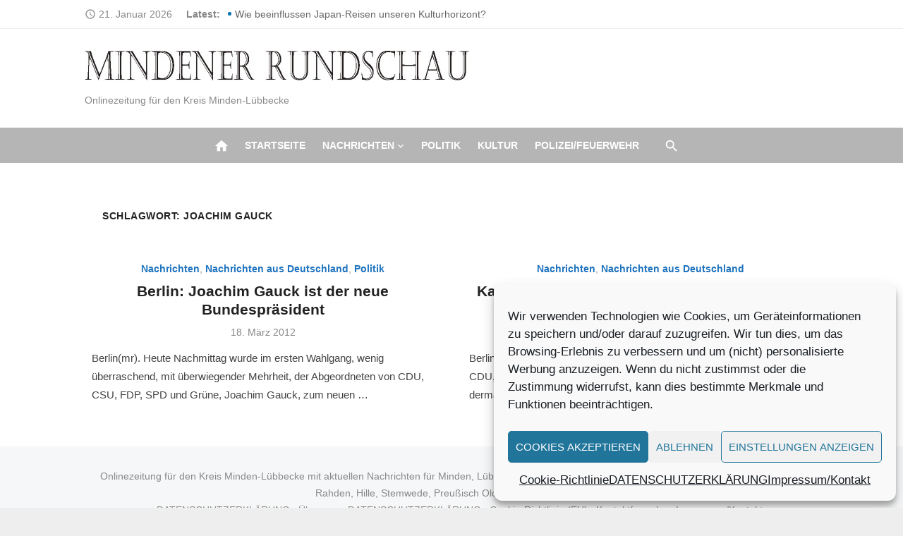

--- FILE ---
content_type: text/html; charset=UTF-8
request_url: https://mindener-rundschau.de/tag/joachim-gauck/
body_size: 14531
content:
<!DOCTYPE html>
<html lang="de" prefix="og: https://ogp.me/ns# fb: http://ogp.me/ns/fb#" xmlns:og="http://ogp.me/ns#" xmlns:fb="http://ogp.me/ns/fb#">
<head>
	<meta charset="UTF-8">
	<meta name="viewport" content="width=device-width, initial-scale=1">
	<link rel="profile" href="http://gmpg.org/xfn/11">
		
<!-- Suchmaschinen-Optimierung durch Rank Math PRO - https://rankmath.com/ -->
<title>Joachim Gauck - Mindener-Rundschau</title>
<meta name="robots" content="follow, noindex"/>
<meta property="og:locale" content="de_DE" />
<meta property="og:type" content="article" />
<meta property="og:title" content="Joachim Gauck - Mindener-Rundschau" />
<meta property="og:url" content="https://mindener-rundschau.de/tag/joachim-gauck/" />
<meta property="og:site_name" content="Mindener-Rundschau" />
<meta name="twitter:card" content="summary_large_image" />
<meta name="twitter:title" content="Joachim Gauck - Mindener-Rundschau" />
<meta name="twitter:label1" content="Beiträge" />
<meta name="twitter:data1" content="2" />
<script type="application/ld+json" class="rank-math-schema">{"@context":"https://schema.org","@graph":[{"@type":"Person","@id":"https://mindener-rundschau.de/#person","name":"Mindener-Rundschau","image":{"@type":"ImageObject","@id":"https://mindener-rundschau.de/#logo","url":"https://mindener-rundschau.de/wp-content/uploads/2021/10/Logo-150x42.jpg","contentUrl":"https://mindener-rundschau.de/wp-content/uploads/2021/10/Logo-150x42.jpg","caption":"Mindener-Rundschau","inLanguage":"de"}},{"@type":"WebSite","@id":"https://mindener-rundschau.de/#website","url":"https://mindener-rundschau.de","name":"Mindener-Rundschau","publisher":{"@id":"https://mindener-rundschau.de/#person"},"inLanguage":"de"},{"@type":"CollectionPage","@id":"https://mindener-rundschau.de/tag/joachim-gauck/#webpage","url":"https://mindener-rundschau.de/tag/joachim-gauck/","name":"Joachim Gauck - Mindener-Rundschau","isPartOf":{"@id":"https://mindener-rundschau.de/#website"},"inLanguage":"de"}]}</script>
<!-- /Rank Math WordPress SEO Plugin -->

<link rel="alternate" type="application/rss+xml" title="Mindener-Rundschau &raquo; Feed" href="https://mindener-rundschau.de/feed/" />
<link rel="alternate" type="application/rss+xml" title="Mindener-Rundschau &raquo; Kommentar-Feed" href="https://mindener-rundschau.de/comments/feed/" />
<link rel="alternate" type="application/rss+xml" title="Mindener-Rundschau &raquo; Joachim Gauck Schlagwort-Feed" href="https://mindener-rundschau.de/tag/joachim-gauck/feed/" />
<!-- mindener-rundschau.de is managing ads with Advanced Ads 2.0.16 – https://wpadvancedads.com/ --><script id="minde-ready">
			window.advanced_ads_ready=function(e,a){a=a||"complete";var d=function(e){return"interactive"===a?"loading"!==e:"complete"===e};d(document.readyState)?e():document.addEventListener("readystatechange",(function(a){d(a.target.readyState)&&e()}),{once:"interactive"===a})},window.advanced_ads_ready_queue=window.advanced_ads_ready_queue||[];		</script>
		<style id='wp-img-auto-sizes-contain-inline-css' type='text/css'>
img:is([sizes=auto i],[sizes^="auto," i]){contain-intrinsic-size:3000px 1500px}
/*# sourceURL=wp-img-auto-sizes-contain-inline-css */
</style>
<link rel='stylesheet' id='dashicons-css' href='https://mindener-rundschau.de/wp-includes/css/dashicons.min.css?ver=6.9' type='text/css' media='all' />
<link rel='stylesheet' id='post-views-counter-frontend-css' href='https://mindener-rundschau.de/wp-content/plugins/post-views-counter/css/frontend.css?ver=1.7.3' type='text/css' media='all' />
<style id='wp-emoji-styles-inline-css' type='text/css'>

	img.wp-smiley, img.emoji {
		display: inline !important;
		border: none !important;
		box-shadow: none !important;
		height: 1em !important;
		width: 1em !important;
		margin: 0 0.07em !important;
		vertical-align: -0.1em !important;
		background: none !important;
		padding: 0 !important;
	}
/*# sourceURL=wp-emoji-styles-inline-css */
</style>
<style id='wp-block-library-inline-css' type='text/css'>
:root{--wp-block-synced-color:#7a00df;--wp-block-synced-color--rgb:122,0,223;--wp-bound-block-color:var(--wp-block-synced-color);--wp-editor-canvas-background:#ddd;--wp-admin-theme-color:#007cba;--wp-admin-theme-color--rgb:0,124,186;--wp-admin-theme-color-darker-10:#006ba1;--wp-admin-theme-color-darker-10--rgb:0,107,160.5;--wp-admin-theme-color-darker-20:#005a87;--wp-admin-theme-color-darker-20--rgb:0,90,135;--wp-admin-border-width-focus:2px}@media (min-resolution:192dpi){:root{--wp-admin-border-width-focus:1.5px}}.wp-element-button{cursor:pointer}:root .has-very-light-gray-background-color{background-color:#eee}:root .has-very-dark-gray-background-color{background-color:#313131}:root .has-very-light-gray-color{color:#eee}:root .has-very-dark-gray-color{color:#313131}:root .has-vivid-green-cyan-to-vivid-cyan-blue-gradient-background{background:linear-gradient(135deg,#00d084,#0693e3)}:root .has-purple-crush-gradient-background{background:linear-gradient(135deg,#34e2e4,#4721fb 50%,#ab1dfe)}:root .has-hazy-dawn-gradient-background{background:linear-gradient(135deg,#faaca8,#dad0ec)}:root .has-subdued-olive-gradient-background{background:linear-gradient(135deg,#fafae1,#67a671)}:root .has-atomic-cream-gradient-background{background:linear-gradient(135deg,#fdd79a,#004a59)}:root .has-nightshade-gradient-background{background:linear-gradient(135deg,#330968,#31cdcf)}:root .has-midnight-gradient-background{background:linear-gradient(135deg,#020381,#2874fc)}:root{--wp--preset--font-size--normal:16px;--wp--preset--font-size--huge:42px}.has-regular-font-size{font-size:1em}.has-larger-font-size{font-size:2.625em}.has-normal-font-size{font-size:var(--wp--preset--font-size--normal)}.has-huge-font-size{font-size:var(--wp--preset--font-size--huge)}.has-text-align-center{text-align:center}.has-text-align-left{text-align:left}.has-text-align-right{text-align:right}.has-fit-text{white-space:nowrap!important}#end-resizable-editor-section{display:none}.aligncenter{clear:both}.items-justified-left{justify-content:flex-start}.items-justified-center{justify-content:center}.items-justified-right{justify-content:flex-end}.items-justified-space-between{justify-content:space-between}.screen-reader-text{border:0;clip-path:inset(50%);height:1px;margin:-1px;overflow:hidden;padding:0;position:absolute;width:1px;word-wrap:normal!important}.screen-reader-text:focus{background-color:#ddd;clip-path:none;color:#444;display:block;font-size:1em;height:auto;left:5px;line-height:normal;padding:15px 23px 14px;text-decoration:none;top:5px;width:auto;z-index:100000}html :where(.has-border-color){border-style:solid}html :where([style*=border-top-color]){border-top-style:solid}html :where([style*=border-right-color]){border-right-style:solid}html :where([style*=border-bottom-color]){border-bottom-style:solid}html :where([style*=border-left-color]){border-left-style:solid}html :where([style*=border-width]){border-style:solid}html :where([style*=border-top-width]){border-top-style:solid}html :where([style*=border-right-width]){border-right-style:solid}html :where([style*=border-bottom-width]){border-bottom-style:solid}html :where([style*=border-left-width]){border-left-style:solid}html :where(img[class*=wp-image-]){height:auto;max-width:100%}:where(figure){margin:0 0 1em}html :where(.is-position-sticky){--wp-admin--admin-bar--position-offset:var(--wp-admin--admin-bar--height,0px)}@media screen and (max-width:600px){html :where(.is-position-sticky){--wp-admin--admin-bar--position-offset:0px}}

/*# sourceURL=wp-block-library-inline-css */
</style><style id='global-styles-inline-css' type='text/css'>
:root{--wp--preset--aspect-ratio--square: 1;--wp--preset--aspect-ratio--4-3: 4/3;--wp--preset--aspect-ratio--3-4: 3/4;--wp--preset--aspect-ratio--3-2: 3/2;--wp--preset--aspect-ratio--2-3: 2/3;--wp--preset--aspect-ratio--16-9: 16/9;--wp--preset--aspect-ratio--9-16: 9/16;--wp--preset--color--black: #000000;--wp--preset--color--cyan-bluish-gray: #abb8c3;--wp--preset--color--white: #ffffff;--wp--preset--color--pale-pink: #f78da7;--wp--preset--color--vivid-red: #cf2e2e;--wp--preset--color--luminous-vivid-orange: #ff6900;--wp--preset--color--luminous-vivid-amber: #fcb900;--wp--preset--color--light-green-cyan: #7bdcb5;--wp--preset--color--vivid-green-cyan: #00d084;--wp--preset--color--pale-cyan-blue: #8ed1fc;--wp--preset--color--vivid-cyan-blue: #0693e3;--wp--preset--color--vivid-purple: #9b51e0;--wp--preset--color--dark-gray: #222222;--wp--preset--color--medium-gray: #444444;--wp--preset--color--light-gray: #888888;--wp--preset--color--accent: #1e73be;--wp--preset--gradient--vivid-cyan-blue-to-vivid-purple: linear-gradient(135deg,rgb(6,147,227) 0%,rgb(155,81,224) 100%);--wp--preset--gradient--light-green-cyan-to-vivid-green-cyan: linear-gradient(135deg,rgb(122,220,180) 0%,rgb(0,208,130) 100%);--wp--preset--gradient--luminous-vivid-amber-to-luminous-vivid-orange: linear-gradient(135deg,rgb(252,185,0) 0%,rgb(255,105,0) 100%);--wp--preset--gradient--luminous-vivid-orange-to-vivid-red: linear-gradient(135deg,rgb(255,105,0) 0%,rgb(207,46,46) 100%);--wp--preset--gradient--very-light-gray-to-cyan-bluish-gray: linear-gradient(135deg,rgb(238,238,238) 0%,rgb(169,184,195) 100%);--wp--preset--gradient--cool-to-warm-spectrum: linear-gradient(135deg,rgb(74,234,220) 0%,rgb(151,120,209) 20%,rgb(207,42,186) 40%,rgb(238,44,130) 60%,rgb(251,105,98) 80%,rgb(254,248,76) 100%);--wp--preset--gradient--blush-light-purple: linear-gradient(135deg,rgb(255,206,236) 0%,rgb(152,150,240) 100%);--wp--preset--gradient--blush-bordeaux: linear-gradient(135deg,rgb(254,205,165) 0%,rgb(254,45,45) 50%,rgb(107,0,62) 100%);--wp--preset--gradient--luminous-dusk: linear-gradient(135deg,rgb(255,203,112) 0%,rgb(199,81,192) 50%,rgb(65,88,208) 100%);--wp--preset--gradient--pale-ocean: linear-gradient(135deg,rgb(255,245,203) 0%,rgb(182,227,212) 50%,rgb(51,167,181) 100%);--wp--preset--gradient--electric-grass: linear-gradient(135deg,rgb(202,248,128) 0%,rgb(113,206,126) 100%);--wp--preset--gradient--midnight: linear-gradient(135deg,rgb(2,3,129) 0%,rgb(40,116,252) 100%);--wp--preset--font-size--small: 14px;--wp--preset--font-size--medium: 20px;--wp--preset--font-size--large: 24px;--wp--preset--font-size--x-large: 42px;--wp--preset--font-size--normal: 16px;--wp--preset--font-size--huge: 32px;--wp--preset--spacing--20: 0.44rem;--wp--preset--spacing--30: 0.67rem;--wp--preset--spacing--40: 1rem;--wp--preset--spacing--50: 1.5rem;--wp--preset--spacing--60: 2.25rem;--wp--preset--spacing--70: 3.38rem;--wp--preset--spacing--80: 5.06rem;--wp--preset--shadow--natural: 6px 6px 9px rgba(0, 0, 0, 0.2);--wp--preset--shadow--deep: 12px 12px 50px rgba(0, 0, 0, 0.4);--wp--preset--shadow--sharp: 6px 6px 0px rgba(0, 0, 0, 0.2);--wp--preset--shadow--outlined: 6px 6px 0px -3px rgb(255, 255, 255), 6px 6px rgb(0, 0, 0);--wp--preset--shadow--crisp: 6px 6px 0px rgb(0, 0, 0);}:where(.is-layout-flex){gap: 0.5em;}:where(.is-layout-grid){gap: 0.5em;}body .is-layout-flex{display: flex;}.is-layout-flex{flex-wrap: wrap;align-items: center;}.is-layout-flex > :is(*, div){margin: 0;}body .is-layout-grid{display: grid;}.is-layout-grid > :is(*, div){margin: 0;}:where(.wp-block-columns.is-layout-flex){gap: 2em;}:where(.wp-block-columns.is-layout-grid){gap: 2em;}:where(.wp-block-post-template.is-layout-flex){gap: 1.25em;}:where(.wp-block-post-template.is-layout-grid){gap: 1.25em;}.has-black-color{color: var(--wp--preset--color--black) !important;}.has-cyan-bluish-gray-color{color: var(--wp--preset--color--cyan-bluish-gray) !important;}.has-white-color{color: var(--wp--preset--color--white) !important;}.has-pale-pink-color{color: var(--wp--preset--color--pale-pink) !important;}.has-vivid-red-color{color: var(--wp--preset--color--vivid-red) !important;}.has-luminous-vivid-orange-color{color: var(--wp--preset--color--luminous-vivid-orange) !important;}.has-luminous-vivid-amber-color{color: var(--wp--preset--color--luminous-vivid-amber) !important;}.has-light-green-cyan-color{color: var(--wp--preset--color--light-green-cyan) !important;}.has-vivid-green-cyan-color{color: var(--wp--preset--color--vivid-green-cyan) !important;}.has-pale-cyan-blue-color{color: var(--wp--preset--color--pale-cyan-blue) !important;}.has-vivid-cyan-blue-color{color: var(--wp--preset--color--vivid-cyan-blue) !important;}.has-vivid-purple-color{color: var(--wp--preset--color--vivid-purple) !important;}.has-black-background-color{background-color: var(--wp--preset--color--black) !important;}.has-cyan-bluish-gray-background-color{background-color: var(--wp--preset--color--cyan-bluish-gray) !important;}.has-white-background-color{background-color: var(--wp--preset--color--white) !important;}.has-pale-pink-background-color{background-color: var(--wp--preset--color--pale-pink) !important;}.has-vivid-red-background-color{background-color: var(--wp--preset--color--vivid-red) !important;}.has-luminous-vivid-orange-background-color{background-color: var(--wp--preset--color--luminous-vivid-orange) !important;}.has-luminous-vivid-amber-background-color{background-color: var(--wp--preset--color--luminous-vivid-amber) !important;}.has-light-green-cyan-background-color{background-color: var(--wp--preset--color--light-green-cyan) !important;}.has-vivid-green-cyan-background-color{background-color: var(--wp--preset--color--vivid-green-cyan) !important;}.has-pale-cyan-blue-background-color{background-color: var(--wp--preset--color--pale-cyan-blue) !important;}.has-vivid-cyan-blue-background-color{background-color: var(--wp--preset--color--vivid-cyan-blue) !important;}.has-vivid-purple-background-color{background-color: var(--wp--preset--color--vivid-purple) !important;}.has-black-border-color{border-color: var(--wp--preset--color--black) !important;}.has-cyan-bluish-gray-border-color{border-color: var(--wp--preset--color--cyan-bluish-gray) !important;}.has-white-border-color{border-color: var(--wp--preset--color--white) !important;}.has-pale-pink-border-color{border-color: var(--wp--preset--color--pale-pink) !important;}.has-vivid-red-border-color{border-color: var(--wp--preset--color--vivid-red) !important;}.has-luminous-vivid-orange-border-color{border-color: var(--wp--preset--color--luminous-vivid-orange) !important;}.has-luminous-vivid-amber-border-color{border-color: var(--wp--preset--color--luminous-vivid-amber) !important;}.has-light-green-cyan-border-color{border-color: var(--wp--preset--color--light-green-cyan) !important;}.has-vivid-green-cyan-border-color{border-color: var(--wp--preset--color--vivid-green-cyan) !important;}.has-pale-cyan-blue-border-color{border-color: var(--wp--preset--color--pale-cyan-blue) !important;}.has-vivid-cyan-blue-border-color{border-color: var(--wp--preset--color--vivid-cyan-blue) !important;}.has-vivid-purple-border-color{border-color: var(--wp--preset--color--vivid-purple) !important;}.has-vivid-cyan-blue-to-vivid-purple-gradient-background{background: var(--wp--preset--gradient--vivid-cyan-blue-to-vivid-purple) !important;}.has-light-green-cyan-to-vivid-green-cyan-gradient-background{background: var(--wp--preset--gradient--light-green-cyan-to-vivid-green-cyan) !important;}.has-luminous-vivid-amber-to-luminous-vivid-orange-gradient-background{background: var(--wp--preset--gradient--luminous-vivid-amber-to-luminous-vivid-orange) !important;}.has-luminous-vivid-orange-to-vivid-red-gradient-background{background: var(--wp--preset--gradient--luminous-vivid-orange-to-vivid-red) !important;}.has-very-light-gray-to-cyan-bluish-gray-gradient-background{background: var(--wp--preset--gradient--very-light-gray-to-cyan-bluish-gray) !important;}.has-cool-to-warm-spectrum-gradient-background{background: var(--wp--preset--gradient--cool-to-warm-spectrum) !important;}.has-blush-light-purple-gradient-background{background: var(--wp--preset--gradient--blush-light-purple) !important;}.has-blush-bordeaux-gradient-background{background: var(--wp--preset--gradient--blush-bordeaux) !important;}.has-luminous-dusk-gradient-background{background: var(--wp--preset--gradient--luminous-dusk) !important;}.has-pale-ocean-gradient-background{background: var(--wp--preset--gradient--pale-ocean) !important;}.has-electric-grass-gradient-background{background: var(--wp--preset--gradient--electric-grass) !important;}.has-midnight-gradient-background{background: var(--wp--preset--gradient--midnight) !important;}.has-small-font-size{font-size: var(--wp--preset--font-size--small) !important;}.has-medium-font-size{font-size: var(--wp--preset--font-size--medium) !important;}.has-large-font-size{font-size: var(--wp--preset--font-size--large) !important;}.has-x-large-font-size{font-size: var(--wp--preset--font-size--x-large) !important;}
/*# sourceURL=global-styles-inline-css */
</style>

<style id='classic-theme-styles-inline-css' type='text/css'>
/*! This file is auto-generated */
.wp-block-button__link{color:#fff;background-color:#32373c;border-radius:9999px;box-shadow:none;text-decoration:none;padding:calc(.667em + 2px) calc(1.333em + 2px);font-size:1.125em}.wp-block-file__button{background:#32373c;color:#fff;text-decoration:none}
/*# sourceURL=/wp-includes/css/classic-themes.min.css */
</style>
<link rel='stylesheet' id='flexible-grid-styles-css' href='https://mindener-rundschau.de/wp-content/plugins/My-flexible-article-grid/css/flexible-grid-styles.css?ver=1751050483' type='text/css' media='all' />
<link rel='stylesheet' id='cmplz-general-css' href='https://mindener-rundschau.de/wp-content/plugins/complianz-gdpr/assets/css/cookieblocker.min.css?ver=1765989354' type='text/css' media='all' />
<link rel='stylesheet' id='short-news-social-icons-css' href='https://mindener-rundschau.de/wp-content/themes/short-news-pro/assets/css/socicon.min.css?ver=3.6.2' type='text/css' media='all' />
<link rel='stylesheet' id='short-news-style-css' href='https://mindener-rundschau.de/wp-content/themes/short-news-pro/style.css?ver=1.1.3' type='text/css' media='all' />
<style id='short-news-style-inline-css' type='text/css'>
.site-logo {max-width: 100%;}h1, h2, h3, h4, h5, h6 {font-family: Helvetica, sans-serif, sans-serif;}body, button, input, select, textarea, .widget-title, .page-title, .magazine-title {font-family: Helvetica, sans-serif, sans-serif;}.site-title {font-family: Helvetica, sans-serif, sans-serif;}.site-description {font-family: Helvetica, sans-serif, sans-serif;}
		a, .site-title a:hover, .entry-title a:hover, .main-navigation ul ul li:hover > a, .widget a:hover, .widget_recent_comments a,
		blockquote:before, .cat-links a, .social-share a:hover, .comment-metadata .comment-edit-link, .standard-post .read-more:hover,
		.posts-navigation a:hover, .post-navigation a:hover .meta-nav, .post-navigation a:hover .post-title, .author-link a:hover,
		.related-posts h4 a:hover, .magazine-title a:hover, .magazine-title .view-all:hover, .entry-content .has-accent-color {
		color: #1e73be;
		}
		button, input[type='button'], input[type='reset'], input[type='submit'], .main-navigation > ul > li.current-menu-item:after,
		.single .cat-links a, .entry-meta-top .comments-link > span:hover, .entry-meta-top .comments-link > a:hover,
		.standard-post .read-more:after, .pagination .current, .pagination .page-numbers:hover, .featured-post-header .cat-links a:hover,
		.post-edit-link, .reply a, #scroll-up, .single-cat-link a, #sb_instagram .sbi_follow_btn a, .entry-content .has-accent-background-color {
		background-color: #1e73be;
		}
		.entry-meta-top .comments-link > a:hover:after, .entry-meta-top .comments-link > span:hover:after {border-top-color: #1e73be;}
		.mobile-navbar, .mobile-navigation {background-color: #b5b5b5;}
			.mobile-navigation .mobile-menu li {
			border-top-color: rgba(0,0,0,.1);
			}
			.mobile-navigation .mobile-menu > li:last-child  {
			border-bottom-color: rgba(0,0,0,.1);
			}
			.dropdown-toggle:after {
			border-left-color: rgba(0,0,0,.1);
			}
		@media screen and (min-width: 960px) {.header-bottom {background-color: #b5b5b5;}}
		.sidebar .widget a:hover, .sidebar .widget_recent_comments a {color: #1e73be;}
		.sidebar .widget_tag_cloud a:hover {background-color: #1e73be;}
/*# sourceURL=short-news-style-inline-css */
</style>
<script type="text/javascript" src="https://mindener-rundschau.de/wp-includes/js/jquery/jquery.min.js?ver=3.7.1" id="jquery-core-js"></script>
<script type="text/javascript" src="https://mindener-rundschau.de/wp-includes/js/jquery/jquery-migrate.min.js?ver=3.4.1" id="jquery-migrate-js"></script>
<script type="text/javascript" id="advanced-ads-advanced-js-js-extra">
/* <![CDATA[ */
var advads_options = {"blog_id":"1","privacy":{"enabled":true,"consent-method":"custom","custom-cookie-name":"adsense","custom-cookie-value":"b9db001349e4f924280b632918028de6eb5213120f37b7f06e1b49c2ac8c3beb","show-non-personalized-adsense":"on","state":"unknown"}};
//# sourceURL=advanced-ads-advanced-js-js-extra
/* ]]> */
</script>
<script type="text/javascript" src="https://mindener-rundschau.de/wp-content/plugins/advanced-ads/public/assets/js/advanced.min.js?ver=2.0.16" id="advanced-ads-advanced-js-js"></script>
<link rel="https://api.w.org/" href="https://mindener-rundschau.de/wp-json/" /><link rel="alternate" title="JSON" type="application/json" href="https://mindener-rundschau.de/wp-json/wp/v2/tags/3552" /><link rel="EditURI" type="application/rsd+xml" title="RSD" href="https://mindener-rundschau.de/xmlrpc.php?rsd" />
<meta name="generator" content="WordPress 6.9" />
		<meta property="fb:pages" content="194878174451365" />
					<meta property="ia:markup_url" content="https://mindener-rundschau.de/2012/03/18/8202-berlin-joachim-gauck-ist-der-neue-bundesprasident/?ia_markup=1" />
						<style>.cmplz-hidden {
					display: none !important;
				}</style><link rel="icon" href="https://mindener-rundschau.de/wp-content/uploads/2024/05/Elegant-Circle-Signature-Photography-Logo-Facebook-287x300.jpg" sizes="32x32" />
<link rel="icon" href="https://mindener-rundschau.de/wp-content/uploads/2024/05/Elegant-Circle-Signature-Photography-Logo-Facebook-225x150.jpg" sizes="192x192" />
<link rel="apple-touch-icon" href="https://mindener-rundschau.de/wp-content/uploads/2024/05/Elegant-Circle-Signature-Photography-Logo-Facebook-225x150.jpg" />
<meta name="msapplication-TileImage" content="https://mindener-rundschau.de/wp-content/uploads/2024/05/Elegant-Circle-Signature-Photography-Logo-Facebook.jpg" />

<!-- START - Heateor Open Graph Meta Tags 1.1.12 -->
<link rel="canonical" href="https://mindener-rundschau.de/tag/joachim-gauck/"/>
<meta name="description" content="Onlinezeitung für den Kreis Minden-Lübbecke"/>
<meta property="og:locale" content="de_DE"/>
<meta property="og:site_name" content="Mindener-Rundschau"/>
<meta property="og:title" content="Joachim Gauck"/>
<meta property="og:url" content="https://mindener-rundschau.de/tag/joachim-gauck/"/>
<meta property="og:type" content="article"/>
<meta property="og:description" content="Onlinezeitung für den Kreis Minden-Lübbecke"/>
<meta name="twitter:title" content="Joachim Gauck"/>
<meta name="twitter:url" content="https://mindener-rundschau.de/tag/joachim-gauck/"/>
<meta name="twitter:description" content="Onlinezeitung für den Kreis Minden-Lübbecke"/>
<meta name="twitter:card" content="summary_large_image"/>
<meta itemprop="name" content="Joachim Gauck"/>
<meta itemprop="description" content="Onlinezeitung für den Kreis Minden-Lübbecke"/>
<!-- END - Heateor Open Graph Meta Tags -->


<!-- START - Open Graph and Twitter Card Tags 3.3.7 -->
 <!-- Facebook Open Graph -->
  <meta property="og:locale" content="de_DE"/>
  <meta property="og:site_name" content="Mindener-Rundschau"/>
  <meta property="og:title" content="Joachim Gauck"/>
  <meta property="og:url" content="https://mindener-rundschau.de/tag/joachim-gauck/"/>
  <meta property="og:type" content="article"/>
  <meta property="og:description" content="Onlinezeitung für den Kreis Minden-Lübbecke"/>
 <!-- Google+ / Schema.org -->
  <meta itemprop="name" content="Joachim Gauck"/>
  <meta itemprop="headline" content="Joachim Gauck"/>
  <meta itemprop="description" content="Onlinezeitung für den Kreis Minden-Lübbecke"/>
  <!--<meta itemprop="publisher" content="Mindener-Rundschau"/>--> <!-- To solve: The attribute publisher.itemtype has an invalid value -->
 <!-- Twitter Cards -->
  <meta name="twitter:title" content="Joachim Gauck"/>
  <meta name="twitter:url" content="https://mindener-rundschau.de/tag/joachim-gauck/"/>
  <meta name="twitter:description" content="Onlinezeitung für den Kreis Minden-Lübbecke"/>
  <meta name="twitter:card" content="summary_large_image"/>
 <!-- SEO -->
 <!-- Misc. tags -->
 <!-- is_tag -->
<!-- END - Open Graph and Twitter Card Tags 3.3.7 -->
	
</head>
<body data-cmplz=1 class="archive tag tag-joachim-gauck tag-3552 wp-custom-logo wp-theme-short-news-pro group-blog hfeed header-style-2 site-fullwidth has-no-sidebar aa-prefix-minde- aa-disabled-bots">


<div id="page" class="site">
	<a class="skip-link screen-reader-text" href="#main">Skip to content</a>

	<header id="masthead" class="site-header">
		
	<div class="header-top has-breaking-news"><div class="container"><div class="row"><div class="col-12"><div class="date"><i class="material-icons">access_time</i><span>21. Januar 2026</span></div>

<div class="breaking-news">
	<strong>Latest:</strong>
	<ul class="newsticker">
		
				<li id="post-35865">
					<span class="news-dot"></span><a href="https://mindener-rundschau.de/2026/01/09/wie-beeinflussen-japan-reisen-unseren-kulturhorizont/">Wie beeinflussen Japan-Reisen unseren Kulturhorizont?</a>
				</li>

			
				<li id="post-35807">
					<span class="news-dot"></span><a href="https://mindener-rundschau.de/2025/11/12/marsch-fuer-das-leben-abtreibungsgegner-demonstrieren-erstmals-in-minden/">Marsch für das Leben: Abtreibungsgegner demonstrieren erstmals in Minden</a>
				</li>

			
				<li id="post-35802">
					<span class="news-dot"></span><a href="https://mindener-rundschau.de/2025/10/13/wie-sicher-ist-ihr-online-business-wirklich/">Wie sicher ist Ihr Online-Business wirklich?</a>
				</li>

			
				<li id="post-35790">
					<span class="news-dot"></span><a href="https://mindener-rundschau.de/2025/09/14/kommunalwahl-minden-wie-haben-die-mindener-gewaehlt/">Kommunalwahl Minden: Wie haben die Mindener gewählt?</a>
				</li>

			
				<li id="post-35787">
					<span class="news-dot"></span><a href="https://mindener-rundschau.de/2025/09/11/restaurant-efes-feiert-20-jaehriges-jubilaeum-in-minden/">Restaurant Efes feiert 20-jähriges Jubiläum in Minden</a>
				</li>

			
				<li id="post-35779">
					<span class="news-dot"></span><a href="https://mindener-rundschau.de/2025/08/25/die-auswirkungen-der-digitalisierung-auf-die-gesundheitsversorgung/">Die Auswirkungen der Digitalisierung auf die Gesundheitsversorgung</a>
				</li>

			
				<li id="post-35731">
					<span class="news-dot"></span><a href="https://mindener-rundschau.de/2025/06/05/der-digitale-wandel-im-automobilsektor-chancen-und-herausforderungen/">Der digitale Wandel im Automobilsektor: Chancen und Herausforderungen</a>
				</li>

			
				<li id="post-35724">
					<span class="news-dot"></span><a href="https://mindener-rundschau.de/2025/04/07/dieter-hallervorden-in-der-ard-darf-man-das-noch-zeigen/">Dieter Hallervorden in der ARD: Darf man das noch zeigen?</a>
				</li>

			
				<li id="post-35720">
					<span class="news-dot"></span><a href="https://mindener-rundschau.de/2025/03/31/die-wichtigsten-vorsorgeuntersuchungen-fuer-maenner-ab-40/">Die wichtigsten Vorsorgeuntersuchungen für Männer ab 40</a>
				</li>

			
				<li id="post-35708">
					<span class="news-dot"></span><a href="https://mindener-rundschau.de/2025/02/23/hohe-wahlbeteiligung-in-minden-bereits-752-prozent-der-wahlberechtigten-haben-um-16-uhr-gewaehlt/">Hohe Wahlbeteiligung in Minden: Bereits 75,2 Prozent der Wahlberechtigten haben um 16 Uhr gewählt</a>
				</li>

				</ul>
</div>
</div></div></div></div>
	
	<div class="header-middle header-title-left">
		<div class="container flex-container">
			<div class="site-branding">
				<p class="site-logo"><a href="https://mindener-rundschau.de/" class="custom-logo-link" rel="home"><img width="545" height="42" src="https://mindener-rundschau.de/wp-content/uploads/2021/10/Logo.jpg" class="custom-logo" alt="Mindener-Rundschau" decoding="async" srcset="https://mindener-rundschau.de/wp-content/uploads/2021/10/Logo.jpg 545w, https://mindener-rundschau.de/wp-content/uploads/2021/10/Logo-300x23.jpg 300w" sizes="(max-width: 545px) 100vw, 545px" /></a></p><p class="site-description">Onlinezeitung für den Kreis Minden-Lübbecke</p>			</div>
					</div>
	</div>

	
	<div class="header-bottom  menu-center">
		<div class="container">
			<div class="row">
				<div class="col-12">
				<div class="home-icon"><a href="https://mindener-rundschau.de/" rel="home"><i class="material-icons">home</i></a></div>
	<nav id="site-navigation" class="main-navigation" aria-label="Main Menu">
		<ul id="main-menu" class="main-menu"><li id="menu-item-5100" class="menu-item menu-item-type-custom menu-item-object-custom menu-item-5100"><a href="http://www.mindener-rundschau.de/index.php/">Startseite</a></li>
<li id="menu-item-5083" class="menu-item menu-item-type-taxonomy menu-item-object-category menu-item-has-children menu-item-5083"><a href="https://mindener-rundschau.de/category/nachrichten/">Nachrichten</a>
<ul class="sub-menu">
	<li id="menu-item-6986" class="menu-item menu-item-type-taxonomy menu-item-object-category menu-item-6986"><a href="https://mindener-rundschau.de/category/nachrichten/welt/">Welt</a></li>
	<li id="menu-item-6989" class="menu-item menu-item-type-taxonomy menu-item-object-category menu-item-6989"><a href="https://mindener-rundschau.de/category/deutschland/">Nachrichten</a></li>
	<li id="menu-item-6987" class="menu-item menu-item-type-taxonomy menu-item-object-category menu-item-6987"><a href="https://mindener-rundschau.de/category/nrw/">NRW</a></li>
	<li id="menu-item-6988" class="menu-item menu-item-type-taxonomy menu-item-object-category menu-item-6988"><a href="https://mindener-rundschau.de/category/owl/">OWL</a></li>
	<li id="menu-item-5094" class="menu-item menu-item-type-taxonomy menu-item-object-category menu-item-5094"><a href="https://mindener-rundschau.de/category/nachrichten/kreis-minden-lubbecke/">Kreis-Minden-Lübbecke</a></li>
	<li id="menu-item-5088" class="menu-item menu-item-type-taxonomy menu-item-object-category menu-item-5088"><a href="https://mindener-rundschau.de/category/nachrichten/bad-oeynhausen/">Bad Oeynhausen</a></li>
	<li id="menu-item-5091" class="menu-item menu-item-type-taxonomy menu-item-object-category menu-item-5091"><a href="https://mindener-rundschau.de/category/nachrichten/espelkamp/">Espelkamp</a></li>
	<li id="menu-item-5092" class="menu-item menu-item-type-taxonomy menu-item-object-category menu-item-5092"><a href="https://mindener-rundschau.de/category/nachrichten/hille/">Hille</a></li>
	<li id="menu-item-5093" class="menu-item menu-item-type-taxonomy menu-item-object-category menu-item-5093"><a href="https://mindener-rundschau.de/category/nachrichten/hullhorst/">Hüllhorst</a></li>
	<li id="menu-item-5195" class="menu-item menu-item-type-taxonomy menu-item-object-category menu-item-5195"><a href="https://mindener-rundschau.de/category/nachrichten/lubbecke/">Lübbecke</a></li>
	<li id="menu-item-5087" class="menu-item menu-item-type-taxonomy menu-item-object-category menu-item-5087"><a href="https://mindener-rundschau.de/category/nachrichten/minden/">Minden</a></li>
	<li id="menu-item-5095" class="menu-item menu-item-type-taxonomy menu-item-object-category menu-item-5095"><a href="https://mindener-rundschau.de/category/nachrichten/petershagen/">Petershagen</a></li>
	<li id="menu-item-5097" class="menu-item menu-item-type-taxonomy menu-item-object-category menu-item-5097"><a href="https://mindener-rundschau.de/category/nachrichten/preusisch-oldendorf/">Preußisch Oldendorf</a></li>
	<li id="menu-item-5096" class="menu-item menu-item-type-taxonomy menu-item-object-category menu-item-5096"><a href="https://mindener-rundschau.de/category/nachrichten/porta-westfalica/">Porta Westfalica</a></li>
	<li id="menu-item-5098" class="menu-item menu-item-type-taxonomy menu-item-object-category menu-item-5098"><a href="https://mindener-rundschau.de/category/nachrichten/rahden/">Rahden</a></li>
	<li id="menu-item-5099" class="menu-item menu-item-type-taxonomy menu-item-object-category menu-item-5099"><a href="https://mindener-rundschau.de/category/nachrichten/stemwede/">Stemwede</a></li>
</ul>
</li>
<li id="menu-item-5084" class="menu-item menu-item-type-taxonomy menu-item-object-category menu-item-5084"><a href="https://mindener-rundschau.de/category/politik/">Politik</a></li>
<li id="menu-item-5085" class="menu-item menu-item-type-taxonomy menu-item-object-category menu-item-5085"><a href="https://mindener-rundschau.de/category/kultur/">Kultur</a></li>
<li id="menu-item-25026" class="menu-item menu-item-type-taxonomy menu-item-object-category menu-item-25026"><a href="https://mindener-rundschau.de/category/polizei-feuerwehr/">Polizei/Feuerwehr</a></li>
</ul>	</nav>
<div class="search-popup"><span class="search-popup-button"><i class="search-icon"></i></span>
<form role="search" method="get" class="search-form clear" action="https://mindener-rundschau.de/">
	<label>
		<span class="screen-reader-text">Search for:</span>
		<input type="search" id="search-form-1" class="search-field" placeholder="Search &hellip;" value="" name="s" />
	</label>
	<button type="submit" class="search-submit">
		<i class="material-icons md-20 md-middle">search</i>
		<span class="screen-reader-text">Search</span>
	</button>
</form>
</div>
	<nav class="social-links" aria-label="Social Menu">
			</nav>
				</div>
			</div>
		</div>
	</div>
	</header><!-- .site-header -->

	<div id="mobile-header" class="mobile-header ">
		<div class="mobile-navbar">
			<div class="container">
				<span id="menu-toggle" class="menu-toggle" title="Menu"><span class="button-toggle"></span></span>
				<div class="search-popup"><span class="search-popup-button"><i class="search-icon"></i></span>
<form role="search" method="get" class="search-form clear" action="https://mindener-rundschau.de/">
	<label>
		<span class="screen-reader-text">Search for:</span>
		<input type="search" id="search-form-2" class="search-field" placeholder="Search &hellip;" value="" name="s" />
	</label>
	<button type="submit" class="search-submit">
		<i class="material-icons md-20 md-middle">search</i>
		<span class="screen-reader-text">Search</span>
	</button>
</form>
</div>			</div>
		</div>
		
<nav id="mobile-navigation" class="main-navigation mobile-navigation" aria-label="Mobile Menu">
	<ul id="mobile-menu" class="mobile-menu"><li class="menu-item menu-item-type-custom menu-item-object-custom menu-item-5100"><a href="http://www.mindener-rundschau.de/index.php/">Startseite</a></li>
<li class="menu-item menu-item-type-taxonomy menu-item-object-category menu-item-has-children menu-item-5083"><a href="https://mindener-rundschau.de/category/nachrichten/">Nachrichten</a>
<ul class="sub-menu">
	<li class="menu-item menu-item-type-taxonomy menu-item-object-category menu-item-6986"><a href="https://mindener-rundschau.de/category/nachrichten/welt/">Welt</a></li>
	<li class="menu-item menu-item-type-taxonomy menu-item-object-category menu-item-6989"><a href="https://mindener-rundschau.de/category/deutschland/">Nachrichten</a></li>
	<li class="menu-item menu-item-type-taxonomy menu-item-object-category menu-item-6987"><a href="https://mindener-rundschau.de/category/nrw/">NRW</a></li>
	<li class="menu-item menu-item-type-taxonomy menu-item-object-category menu-item-6988"><a href="https://mindener-rundschau.de/category/owl/">OWL</a></li>
	<li class="menu-item menu-item-type-taxonomy menu-item-object-category menu-item-5094"><a href="https://mindener-rundschau.de/category/nachrichten/kreis-minden-lubbecke/">Kreis-Minden-Lübbecke</a></li>
	<li class="menu-item menu-item-type-taxonomy menu-item-object-category menu-item-5088"><a href="https://mindener-rundschau.de/category/nachrichten/bad-oeynhausen/">Bad Oeynhausen</a></li>
	<li class="menu-item menu-item-type-taxonomy menu-item-object-category menu-item-5091"><a href="https://mindener-rundschau.de/category/nachrichten/espelkamp/">Espelkamp</a></li>
	<li class="menu-item menu-item-type-taxonomy menu-item-object-category menu-item-5092"><a href="https://mindener-rundschau.de/category/nachrichten/hille/">Hille</a></li>
	<li class="menu-item menu-item-type-taxonomy menu-item-object-category menu-item-5093"><a href="https://mindener-rundschau.de/category/nachrichten/hullhorst/">Hüllhorst</a></li>
	<li class="menu-item menu-item-type-taxonomy menu-item-object-category menu-item-5195"><a href="https://mindener-rundschau.de/category/nachrichten/lubbecke/">Lübbecke</a></li>
	<li class="menu-item menu-item-type-taxonomy menu-item-object-category menu-item-5087"><a href="https://mindener-rundschau.de/category/nachrichten/minden/">Minden</a></li>
	<li class="menu-item menu-item-type-taxonomy menu-item-object-category menu-item-5095"><a href="https://mindener-rundschau.de/category/nachrichten/petershagen/">Petershagen</a></li>
	<li class="menu-item menu-item-type-taxonomy menu-item-object-category menu-item-5097"><a href="https://mindener-rundschau.de/category/nachrichten/preusisch-oldendorf/">Preußisch Oldendorf</a></li>
	<li class="menu-item menu-item-type-taxonomy menu-item-object-category menu-item-5096"><a href="https://mindener-rundschau.de/category/nachrichten/porta-westfalica/">Porta Westfalica</a></li>
	<li class="menu-item menu-item-type-taxonomy menu-item-object-category menu-item-5098"><a href="https://mindener-rundschau.de/category/nachrichten/rahden/">Rahden</a></li>
	<li class="menu-item menu-item-type-taxonomy menu-item-object-category menu-item-5099"><a href="https://mindener-rundschau.de/category/nachrichten/stemwede/">Stemwede</a></li>
</ul>
</li>
<li class="menu-item menu-item-type-taxonomy menu-item-object-category menu-item-5084"><a href="https://mindener-rundschau.de/category/politik/">Politik</a></li>
<li class="menu-item menu-item-type-taxonomy menu-item-object-category menu-item-5085"><a href="https://mindener-rundschau.de/category/kultur/">Kultur</a></li>
<li class="menu-item menu-item-type-taxonomy menu-item-object-category menu-item-25026"><a href="https://mindener-rundschau.de/category/polizei-feuerwehr/">Polizei/Feuerwehr</a></li>
</ul></nav>
	</div>

	
	<div id="content" class="site-content">
		<div class="container">
			<div class="site-inner">


<div id="primary" class="content-area">
	<main id="main" class="site-main">

		
			<header class="page-header">
				<h1 class="page-title">Schlagwort: <span>Joachim Gauck</span></h1>			</header>

			<section class="posts-loop grid-style">
				
<div class="grid-post">
	<article id="post-8202" class="post-8202 post type-post status-publish format-standard hentry category-nachrichten category-deutschland category-politik tag-beate-klarsfeld tag-berlin tag-cdu tag-csu tag-die-linke tag-fdp tag-gauck tag-grune tag-joachim-gauck tag-spd tag-wahl">
		
				
		<div class="entry-header">
							<div class="entry-meta entry-meta-top">
					<span class="cat-links"><a href="https://mindener-rundschau.de/category/nachrichten/" rel="category tag">Nachrichten</a>, <a href="https://mindener-rundschau.de/category/deutschland/" rel="category tag">Nachrichten aus Deutschland</a>, <a href="https://mindener-rundschau.de/category/politik/" rel="category tag">Politik</a></span>
				</div>
						<h2 class="entry-title"><a href="https://mindener-rundschau.de/2012/03/18/8202-berlin-joachim-gauck-ist-der-neue-bundesprasident/">Berlin: Joachim Gauck ist der neue Bundespräsident</a></h2>
							<div class="entry-meta">
					<span class="posted-on"><span class="screen-reader-text">Posted on</span><a href="https://mindener-rundschau.de/2012/03/18/8202-berlin-joachim-gauck-ist-der-neue-bundesprasident/" rel="bookmark"><time class="entry-date published" datetime="2012-03-18T14:21:11+01:00">18. März 2012</time><time class="updated" datetime="2013-01-14T13:53:55+01:00">14. Januar 2013</time></a></span>				</div>
					</div><!-- .entry-header -->
		
		<div class="entry-summary">
			<p>Berlin(mr). Heute Nachmittag wurde im ersten Wahlgang, wenig überraschend, mit überwiegender Mehrheit, der Abgeordneten von CDU, CSU, FDP, SPD und Grüne, Joachim Gauck, zum neuen &hellip; </p>
		</div><!-- .entry-summary -->
		
		
	</article><!-- #post-## -->
</div>
<div class="grid-post">
	<article id="post-7134" class="post-7134 post type-post status-publish format-standard hentry category-nachrichten category-deutschland tag-angela-merkel tag-ard tag-berlin tag-bild tag-bosbach tag-cdu tag-cem-ozdemir tag-christian-berg tag-christian-wulff tag-das-erste tag-die-linke tag-die-welt tag-fdp tag-financial-times-deutschland tag-grune tag-joachim-gauck tag-jusos tag-occupy tag-spd tag-springer-verlag tag-stuttgart-21 tag-tagesthemen">
		
				
		<div class="entry-header">
							<div class="entry-meta entry-meta-top">
					<span class="cat-links"><a href="https://mindener-rundschau.de/category/nachrichten/" rel="category tag">Nachrichten</a>, <a href="https://mindener-rundschau.de/category/deutschland/" rel="category tag">Nachrichten aus Deutschland</a></span>
				</div>
						<h2 class="entry-title"><a href="https://mindener-rundschau.de/2012/02/21/7134-bundesprasidentenwahl-gauck-entscheidung-spaltet-politik-und-burger/">Kandidatenwahl: Gauck-Entscheidung spaltet Politik und Bürger</a></h2>
							<div class="entry-meta">
					<span class="posted-on"><span class="screen-reader-text">Posted on</span><a href="https://mindener-rundschau.de/2012/02/21/7134-bundesprasidentenwahl-gauck-entscheidung-spaltet-politik-und-burger/" rel="bookmark"><time class="entry-date published" datetime="2012-02-21T02:37:53+01:00">21. Februar 2012</time><time class="updated" datetime="2013-01-15T22:12:02+01:00">15. Januar 2013</time></a></span>				</div>
					</div><!-- .entry-header -->
		
		<div class="entry-summary">
			<p>Berlin(mr). Nach dem Rücktritt Christian Wulffs am Freitag, waren sich CDU, SPD, Grüne und FDP einig. Das Amt des Bundespräsidenten sei dermaßen beschädigt, dass man &hellip; </p>
		</div><!-- .entry-summary -->
		
		
	</article><!-- #post-## -->
</div>			</section>

			
		
	</main><!-- #main -->
</div><!-- #primary -->


<aside id="secondary" class="sidebar widget-area">

	
</aside><!-- #secondary -->

			</div><!-- .site-inner -->
		</div><!-- .container -->
	</div><!-- #content -->

	<footer id="colophon" class="site-footer">

		
		<div class="footer-copy">
			<div class="container">
				<div class="row">
					<div class="col-12 col-sm-12">

						
						<div class="site-credits">
							<span>Onlinezeitung für den Kreis Minden-Lübbecke mit aktuellen Nachrichten für Minden, Lübbecke, Bad Oeynhausen, Porta Westfalica, Petershagen, Espelkamp, Rahden, Hille, Stemwede, Preußisch Oldendorf und Hüllhorst</span>
							<span><a class="privacy-policy-link" href="https://mindener-rundschau.de/datenschutzerklarung/" rel="privacy-policy">DATENSCHUTZERKLÄRUNG</a></span>
															<nav id="footer-navigation" class="footer-navigation" aria-label="Footer Menu">
									<ul id="footer-menu" class="footer-menu"><li id="menu-item-692" class="menu-item menu-item-type-post_type menu-item-object-page menu-item-692"><a href="https://mindener-rundschau.de/ueberun/">Über uns</a></li>
<li id="menu-item-11983" class="menu-item menu-item-type-post_type menu-item-object-page menu-item-privacy-policy menu-item-11983"><a rel="privacy-policy" href="https://mindener-rundschau.de/datenschutzerklarung/">DATENSCHUTZERKLÄRUNG</a></li>
<li id="menu-item-34431" class="menu-item menu-item-type-post_type menu-item-object-page menu-item-34431"><a href="https://mindener-rundschau.de/cookie-richtlinie-eu/">Cookie-Richtlinie (EU)</a></li>
<li id="menu-item-34173" class="menu-item menu-item-type-post_type menu-item-object-page menu-item-34173"><a href="https://mindener-rundschau.de/kontaktformular/">Kontaktformular</a></li>
<li id="menu-item-34448" class="menu-item menu-item-type-post_type menu-item-object-page menu-item-34448"><a href="https://mindener-rundschau.de/impressum-kontakt/">Impressum/Kontakt</a></li>
</ul>								</nav>
							
						</div>
					</div>
				</div>
			</div>
		</div><!-- .footer-copy -->

	</footer><!-- #colophon -->

	
</div><!-- #page -->

<script type="speculationrules">
{"prefetch":[{"source":"document","where":{"and":[{"href_matches":"/*"},{"not":{"href_matches":["/wp-*.php","/wp-admin/*","/wp-content/uploads/*","/wp-content/*","/wp-content/plugins/*","/wp-content/themes/short-news-pro/*","/*\\?(.+)"]}},{"not":{"selector_matches":"a[rel~=\"nofollow\"]"}},{"not":{"selector_matches":".no-prefetch, .no-prefetch a"}}]},"eagerness":"conservative"}]}
</script>

<!-- Consent Management powered by Complianz | GDPR/CCPA Cookie Consent https://wordpress.org/plugins/complianz-gdpr -->
<div id="cmplz-cookiebanner-container"><div class="cmplz-cookiebanner cmplz-hidden banner-1 bottom-right-classic optin cmplz-bottom-right cmplz-categories-type-view-preferences" aria-modal="true" data-nosnippet="true" role="dialog" aria-live="polite" aria-labelledby="cmplz-header-1-optin" aria-describedby="cmplz-message-1-optin">
	<div class="cmplz-header">
		<div class="cmplz-logo"></div>
		<div class="cmplz-title" id="cmplz-header-1-optin">Cookie-Zustimmung verwalten</div>
		<div class="cmplz-close" tabindex="0" role="button" aria-label="Dialog schließen">
			<svg aria-hidden="true" focusable="false" data-prefix="fas" data-icon="times" class="svg-inline--fa fa-times fa-w-11" role="img" xmlns="http://www.w3.org/2000/svg" viewBox="0 0 352 512"><path fill="currentColor" d="M242.72 256l100.07-100.07c12.28-12.28 12.28-32.19 0-44.48l-22.24-22.24c-12.28-12.28-32.19-12.28-44.48 0L176 189.28 75.93 89.21c-12.28-12.28-32.19-12.28-44.48 0L9.21 111.45c-12.28 12.28-12.28 32.19 0 44.48L109.28 256 9.21 356.07c-12.28 12.28-12.28 32.19 0 44.48l22.24 22.24c12.28 12.28 32.2 12.28 44.48 0L176 322.72l100.07 100.07c12.28 12.28 32.2 12.28 44.48 0l22.24-22.24c12.28-12.28 12.28-32.19 0-44.48L242.72 256z"></path></svg>
		</div>
	</div>

	<div class="cmplz-divider cmplz-divider-header"></div>
	<div class="cmplz-body">
		<div class="cmplz-message" id="cmplz-message-1-optin">Wir verwenden Technologien wie Cookies, um Geräteinformationen zu speichern und/oder darauf zuzugreifen. Wir tun dies, um das Browsing-Erlebnis zu verbessern und um (nicht) personalisierte Werbung anzuzeigen. Wenn du nicht zustimmst oder die Zustimmung widerrufst, kann dies bestimmte Merkmale und Funktionen beeinträchtigen.</div>
		<!-- categories start -->
		<div class="cmplz-categories">
			<details class="cmplz-category cmplz-functional" >
				<summary>
						<span class="cmplz-category-header">
							<span class="cmplz-category-title">Funktional</span>
							<span class='cmplz-always-active'>
								<span class="cmplz-banner-checkbox">
									<input type="checkbox"
										   id="cmplz-functional-optin"
										   data-category="cmplz_functional"
										   class="cmplz-consent-checkbox cmplz-functional"
										   size="40"
										   value="1"/>
									<label class="cmplz-label" for="cmplz-functional-optin"><span class="screen-reader-text">Funktional</span></label>
								</span>
								Immer aktiv							</span>
							<span class="cmplz-icon cmplz-open">
								<svg xmlns="http://www.w3.org/2000/svg" viewBox="0 0 448 512"  height="18" ><path d="M224 416c-8.188 0-16.38-3.125-22.62-9.375l-192-192c-12.5-12.5-12.5-32.75 0-45.25s32.75-12.5 45.25 0L224 338.8l169.4-169.4c12.5-12.5 32.75-12.5 45.25 0s12.5 32.75 0 45.25l-192 192C240.4 412.9 232.2 416 224 416z"/></svg>
							</span>
						</span>
				</summary>
				<div class="cmplz-description">
					<span class="cmplz-description-functional">Die technische Speicherung oder der Zugang ist unbedingt erforderlich für den rechtmäßigen Zweck, die Nutzung eines bestimmten Dienstes zu ermöglichen, der vom Teilnehmer oder Nutzer ausdrücklich gewünscht wird, oder für den alleinigen Zweck, die Übertragung einer Nachricht über ein elektronisches Kommunikationsnetz durchzuführen.</span>
				</div>
			</details>

			<details class="cmplz-category cmplz-preferences" >
				<summary>
						<span class="cmplz-category-header">
							<span class="cmplz-category-title">Vorlieben</span>
							<span class="cmplz-banner-checkbox">
								<input type="checkbox"
									   id="cmplz-preferences-optin"
									   data-category="cmplz_preferences"
									   class="cmplz-consent-checkbox cmplz-preferences"
									   size="40"
									   value="1"/>
								<label class="cmplz-label" for="cmplz-preferences-optin"><span class="screen-reader-text">Vorlieben</span></label>
							</span>
							<span class="cmplz-icon cmplz-open">
								<svg xmlns="http://www.w3.org/2000/svg" viewBox="0 0 448 512"  height="18" ><path d="M224 416c-8.188 0-16.38-3.125-22.62-9.375l-192-192c-12.5-12.5-12.5-32.75 0-45.25s32.75-12.5 45.25 0L224 338.8l169.4-169.4c12.5-12.5 32.75-12.5 45.25 0s12.5 32.75 0 45.25l-192 192C240.4 412.9 232.2 416 224 416z"/></svg>
							</span>
						</span>
				</summary>
				<div class="cmplz-description">
					<span class="cmplz-description-preferences">Die technische Speicherung oder der Zugriff ist für den rechtmäßigen Zweck der Speicherung von Präferenzen erforderlich, die nicht vom Abonnenten oder Benutzer angefordert wurden.</span>
				</div>
			</details>

			<details class="cmplz-category cmplz-statistics" >
				<summary>
						<span class="cmplz-category-header">
							<span class="cmplz-category-title">Statistiken</span>
							<span class="cmplz-banner-checkbox">
								<input type="checkbox"
									   id="cmplz-statistics-optin"
									   data-category="cmplz_statistics"
									   class="cmplz-consent-checkbox cmplz-statistics"
									   size="40"
									   value="1"/>
								<label class="cmplz-label" for="cmplz-statistics-optin"><span class="screen-reader-text">Statistiken</span></label>
							</span>
							<span class="cmplz-icon cmplz-open">
								<svg xmlns="http://www.w3.org/2000/svg" viewBox="0 0 448 512"  height="18" ><path d="M224 416c-8.188 0-16.38-3.125-22.62-9.375l-192-192c-12.5-12.5-12.5-32.75 0-45.25s32.75-12.5 45.25 0L224 338.8l169.4-169.4c12.5-12.5 32.75-12.5 45.25 0s12.5 32.75 0 45.25l-192 192C240.4 412.9 232.2 416 224 416z"/></svg>
							</span>
						</span>
				</summary>
				<div class="cmplz-description">
					<span class="cmplz-description-statistics">Die technische Speicherung oder der Zugriff, der ausschließlich zu statistischen Zwecken erfolgt.</span>
					<span class="cmplz-description-statistics-anonymous">Die technische Speicherung oder der Zugriff, der ausschließlich zu anonymen statistischen Zwecken verwendet wird. Ohne eine Vorladung, die freiwillige Zustimmung deines Internetdienstanbieters oder zusätzliche Aufzeichnungen von Dritten können die zu diesem Zweck gespeicherten oder abgerufenen Informationen allein in der Regel nicht dazu verwendet werden, dich zu identifizieren.</span>
				</div>
			</details>
			<details class="cmplz-category cmplz-marketing" >
				<summary>
						<span class="cmplz-category-header">
							<span class="cmplz-category-title">Marketing</span>
							<span class="cmplz-banner-checkbox">
								<input type="checkbox"
									   id="cmplz-marketing-optin"
									   data-category="cmplz_marketing"
									   class="cmplz-consent-checkbox cmplz-marketing"
									   size="40"
									   value="1"/>
								<label class="cmplz-label" for="cmplz-marketing-optin"><span class="screen-reader-text">Marketing</span></label>
							</span>
							<span class="cmplz-icon cmplz-open">
								<svg xmlns="http://www.w3.org/2000/svg" viewBox="0 0 448 512"  height="18" ><path d="M224 416c-8.188 0-16.38-3.125-22.62-9.375l-192-192c-12.5-12.5-12.5-32.75 0-45.25s32.75-12.5 45.25 0L224 338.8l169.4-169.4c12.5-12.5 32.75-12.5 45.25 0s12.5 32.75 0 45.25l-192 192C240.4 412.9 232.2 416 224 416z"/></svg>
							</span>
						</span>
				</summary>
				<div class="cmplz-description">
					<span class="cmplz-description-marketing">Die technische Speicherung oder der Zugriff ist erforderlich, um Nutzerprofile zu erstellen, um Werbung zu versenden oder um den Nutzer auf einer Website oder über mehrere Websites hinweg zu ähnlichen Marketingzwecken zu verfolgen.</span>
				</div>
			</details>
		</div><!-- categories end -->
			</div>

	<div class="cmplz-links cmplz-information">
		<ul>
			<li><a class="cmplz-link cmplz-manage-options cookie-statement" href="#" data-relative_url="#cmplz-manage-consent-container">Optionen verwalten</a></li>
			<li><a class="cmplz-link cmplz-manage-third-parties cookie-statement" href="#" data-relative_url="#cmplz-cookies-overview">Dienste verwalten</a></li>
			<li><a class="cmplz-link cmplz-manage-vendors tcf cookie-statement" href="#" data-relative_url="#cmplz-tcf-wrapper">Verwalten von {vendor_count}-Lieferanten</a></li>
			<li><a class="cmplz-link cmplz-external cmplz-read-more-purposes tcf" target="_blank" rel="noopener noreferrer nofollow" href="https://cookiedatabase.org/tcf/purposes/" aria-label="Weitere Informationen zu den Zwecken von TCF findest du in der Cookie-Datenbank.">Lese mehr über diese Zwecke</a></li>
		</ul>
			</div>

	<div class="cmplz-divider cmplz-footer"></div>

	<div class="cmplz-buttons">
		<button class="cmplz-btn cmplz-accept">Cookies akzeptieren</button>
		<button class="cmplz-btn cmplz-deny">Ablehnen</button>
		<button class="cmplz-btn cmplz-view-preferences">Einstellungen anzeigen</button>
		<button class="cmplz-btn cmplz-save-preferences">Einstellungen speichern</button>
		<a class="cmplz-btn cmplz-manage-options tcf cookie-statement" href="#" data-relative_url="#cmplz-manage-consent-container">Einstellungen anzeigen</a>
			</div>

	
	<div class="cmplz-documents cmplz-links">
		<ul>
			<li><a class="cmplz-link cookie-statement" href="#" data-relative_url="">{title}</a></li>
			<li><a class="cmplz-link privacy-statement" href="#" data-relative_url="">{title}</a></li>
			<li><a class="cmplz-link impressum" href="#" data-relative_url="">{title}</a></li>
		</ul>
			</div>
</div>
</div>
					<div id="cmplz-manage-consent" data-nosnippet="true"><button class="cmplz-btn cmplz-hidden cmplz-manage-consent manage-consent-1">Zustimmung verwalten</button>

</div><script type="text/javascript" src="https://mindener-rundschau.de/wp-content/plugins/My-flexible-article-grid/js/flexible-grid-script.js?ver=1751045684" id="flexible-grid-script-js"></script>
<script type="text/javascript" src="https://mindener-rundschau.de/wp-content/themes/short-news-pro/assets/js/main.js?ver=20201118" id="short-news-script-js"></script>
<script type="text/javascript" src="https://mindener-rundschau.de/wp-content/themes/short-news-pro/assets/js/jquery.newsTicker.min.js?ver=1.0.11" id="short-news-ticker-js"></script>
<script type="text/javascript" id="short-news-ticker-js-after">
/* <![CDATA[ */
jQuery(document).ready(function(){
		jQuery(".newsticker").newsTicker({
		row_height: 30,
		max_rows: 1,
		speed: 600,
		direction: "down",
		duration: 2500,
		autostart: 1,
		pauseOnHover: 1 });
		});
//# sourceURL=short-news-ticker-js-after
/* ]]> */
</script>
<script type="text/javascript" src="https://mindener-rundschau.de/wp-content/plugins/advanced-ads/admin/assets/js/advertisement.js?ver=2.0.16" id="advanced-ads-find-adblocker-js"></script>
<script type="text/javascript" id="cmplz-cookiebanner-js-extra">
/* <![CDATA[ */
var complianz = {"prefix":"cmplz_","user_banner_id":"1","set_cookies":[],"block_ajax_content":"0","banner_version":"55","version":"7.4.4.2","store_consent":"","do_not_track_enabled":"1","consenttype":"optin","region":"eu","geoip":"","dismiss_timeout":"","disable_cookiebanner":"","soft_cookiewall":"","dismiss_on_scroll":"","cookie_expiry":"1","url":"https://mindener-rundschau.de/wp-json/complianz/v1/","locale":"lang=de&locale=de_DE","set_cookies_on_root":"0","cookie_domain":"","current_policy_id":"30","cookie_path":"/","categories":{"statistics":"Statistiken","marketing":"Marketing"},"tcf_active":"","placeholdertext":"Bitte hier klicken, um die Marketing-Cookies zu akzeptieren und diesen Inhalt zu aktivieren","css_file":"https://mindener-rundschau.de/wp-content/uploads/complianz/css/banner-{banner_id}-{type}.css?v=55","page_links":{"eu":{"cookie-statement":{"title":"Cookie-Richtlinie ","url":"https://mindener-rundschau.de/cookie-richtlinie-eu/"},"privacy-statement":{"title":"DATENSCHUTZERKL\u00c4RUNG","url":"https://mindener-rundschau.de/datenschutzerklarung/"},"impressum":{"title":"Impressum/Kontakt","url":"https://mindener-rundschau.de/impressum-kontakt/"}},"us":{"impressum":{"title":"Impressum/Kontakt","url":"https://mindener-rundschau.de/impressum-kontakt/"}},"uk":{"impressum":{"title":"Impressum/Kontakt","url":"https://mindener-rundschau.de/impressum-kontakt/"}},"ca":{"impressum":{"title":"Impressum/Kontakt","url":"https://mindener-rundschau.de/impressum-kontakt/"}},"au":{"impressum":{"title":"Impressum/Kontakt","url":"https://mindener-rundschau.de/impressum-kontakt/"}},"za":{"impressum":{"title":"Impressum/Kontakt","url":"https://mindener-rundschau.de/impressum-kontakt/"}},"br":{"impressum":{"title":"Impressum/Kontakt","url":"https://mindener-rundschau.de/impressum-kontakt/"}}},"tm_categories":"","forceEnableStats":"","preview":"","clean_cookies":"","aria_label":"Bitte hier klicken, um die Marketing-Cookies zu akzeptieren und diesen Inhalt zu aktivieren"};
//# sourceURL=cmplz-cookiebanner-js-extra
/* ]]> */
</script>
<script defer type="text/javascript" src="https://mindener-rundschau.de/wp-content/plugins/complianz-gdpr/cookiebanner/js/complianz.min.js?ver=1765989356" id="cmplz-cookiebanner-js"></script>
<script type="text/javascript" id="cmplz-cookiebanner-js-after">
/* <![CDATA[ */
	let cmplzBlockedContent = document.querySelector('.cmplz-blocked-content-notice');
	if ( cmplzBlockedContent) {
	        cmplzBlockedContent.addEventListener('click', function(event) {
            event.stopPropagation();
        });
	}
    
//# sourceURL=cmplz-cookiebanner-js-after
/* ]]> */
</script>
<script type="text/javascript" id="statify-js-js-extra">
/* <![CDATA[ */
var statify_ajax = {"url":"https://mindener-rundschau.de/wp-admin/admin-ajax.php","nonce":"e7099815ad"};
//# sourceURL=statify-js-js-extra
/* ]]> */
</script>
<script type="text/javascript" src="https://mindener-rundschau.de/wp-content/plugins/statify/js/snippet.min.js?ver=1.8.4" id="statify-js-js"></script>
<script id="wp-emoji-settings" type="application/json">
{"baseUrl":"https://s.w.org/images/core/emoji/17.0.2/72x72/","ext":".png","svgUrl":"https://s.w.org/images/core/emoji/17.0.2/svg/","svgExt":".svg","source":{"concatemoji":"https://mindener-rundschau.de/wp-includes/js/wp-emoji-release.min.js?ver=6.9"}}
</script>
<script type="module">
/* <![CDATA[ */
/*! This file is auto-generated */
const a=JSON.parse(document.getElementById("wp-emoji-settings").textContent),o=(window._wpemojiSettings=a,"wpEmojiSettingsSupports"),s=["flag","emoji"];function i(e){try{var t={supportTests:e,timestamp:(new Date).valueOf()};sessionStorage.setItem(o,JSON.stringify(t))}catch(e){}}function c(e,t,n){e.clearRect(0,0,e.canvas.width,e.canvas.height),e.fillText(t,0,0);t=new Uint32Array(e.getImageData(0,0,e.canvas.width,e.canvas.height).data);e.clearRect(0,0,e.canvas.width,e.canvas.height),e.fillText(n,0,0);const a=new Uint32Array(e.getImageData(0,0,e.canvas.width,e.canvas.height).data);return t.every((e,t)=>e===a[t])}function p(e,t){e.clearRect(0,0,e.canvas.width,e.canvas.height),e.fillText(t,0,0);var n=e.getImageData(16,16,1,1);for(let e=0;e<n.data.length;e++)if(0!==n.data[e])return!1;return!0}function u(e,t,n,a){switch(t){case"flag":return n(e,"\ud83c\udff3\ufe0f\u200d\u26a7\ufe0f","\ud83c\udff3\ufe0f\u200b\u26a7\ufe0f")?!1:!n(e,"\ud83c\udde8\ud83c\uddf6","\ud83c\udde8\u200b\ud83c\uddf6")&&!n(e,"\ud83c\udff4\udb40\udc67\udb40\udc62\udb40\udc65\udb40\udc6e\udb40\udc67\udb40\udc7f","\ud83c\udff4\u200b\udb40\udc67\u200b\udb40\udc62\u200b\udb40\udc65\u200b\udb40\udc6e\u200b\udb40\udc67\u200b\udb40\udc7f");case"emoji":return!a(e,"\ud83e\u1fac8")}return!1}function f(e,t,n,a){let r;const o=(r="undefined"!=typeof WorkerGlobalScope&&self instanceof WorkerGlobalScope?new OffscreenCanvas(300,150):document.createElement("canvas")).getContext("2d",{willReadFrequently:!0}),s=(o.textBaseline="top",o.font="600 32px Arial",{});return e.forEach(e=>{s[e]=t(o,e,n,a)}),s}function r(e){var t=document.createElement("script");t.src=e,t.defer=!0,document.head.appendChild(t)}a.supports={everything:!0,everythingExceptFlag:!0},new Promise(t=>{let n=function(){try{var e=JSON.parse(sessionStorage.getItem(o));if("object"==typeof e&&"number"==typeof e.timestamp&&(new Date).valueOf()<e.timestamp+604800&&"object"==typeof e.supportTests)return e.supportTests}catch(e){}return null}();if(!n){if("undefined"!=typeof Worker&&"undefined"!=typeof OffscreenCanvas&&"undefined"!=typeof URL&&URL.createObjectURL&&"undefined"!=typeof Blob)try{var e="postMessage("+f.toString()+"("+[JSON.stringify(s),u.toString(),c.toString(),p.toString()].join(",")+"));",a=new Blob([e],{type:"text/javascript"});const r=new Worker(URL.createObjectURL(a),{name:"wpTestEmojiSupports"});return void(r.onmessage=e=>{i(n=e.data),r.terminate(),t(n)})}catch(e){}i(n=f(s,u,c,p))}t(n)}).then(e=>{for(const n in e)a.supports[n]=e[n],a.supports.everything=a.supports.everything&&a.supports[n],"flag"!==n&&(a.supports.everythingExceptFlag=a.supports.everythingExceptFlag&&a.supports[n]);var t;a.supports.everythingExceptFlag=a.supports.everythingExceptFlag&&!a.supports.flag,a.supports.everything||((t=a.source||{}).concatemoji?r(t.concatemoji):t.wpemoji&&t.twemoji&&(r(t.twemoji),r(t.wpemoji)))});
//# sourceURL=https://mindener-rundschau.de/wp-includes/js/wp-emoji-loader.min.js
/* ]]> */
</script>
<script>!function(){window.advanced_ads_ready_queue=window.advanced_ads_ready_queue||[],advanced_ads_ready_queue.push=window.advanced_ads_ready;for(var d=0,a=advanced_ads_ready_queue.length;d<a;d++)advanced_ads_ready(advanced_ads_ready_queue[d])}();</script>
</body>
</html>

<!-- Dynamic page generated in 0.468 seconds. -->
<!-- Cached page generated by WP-Super-Cache on 2026-01-21 13:56:12 -->

<!-- Compression = gzip -->